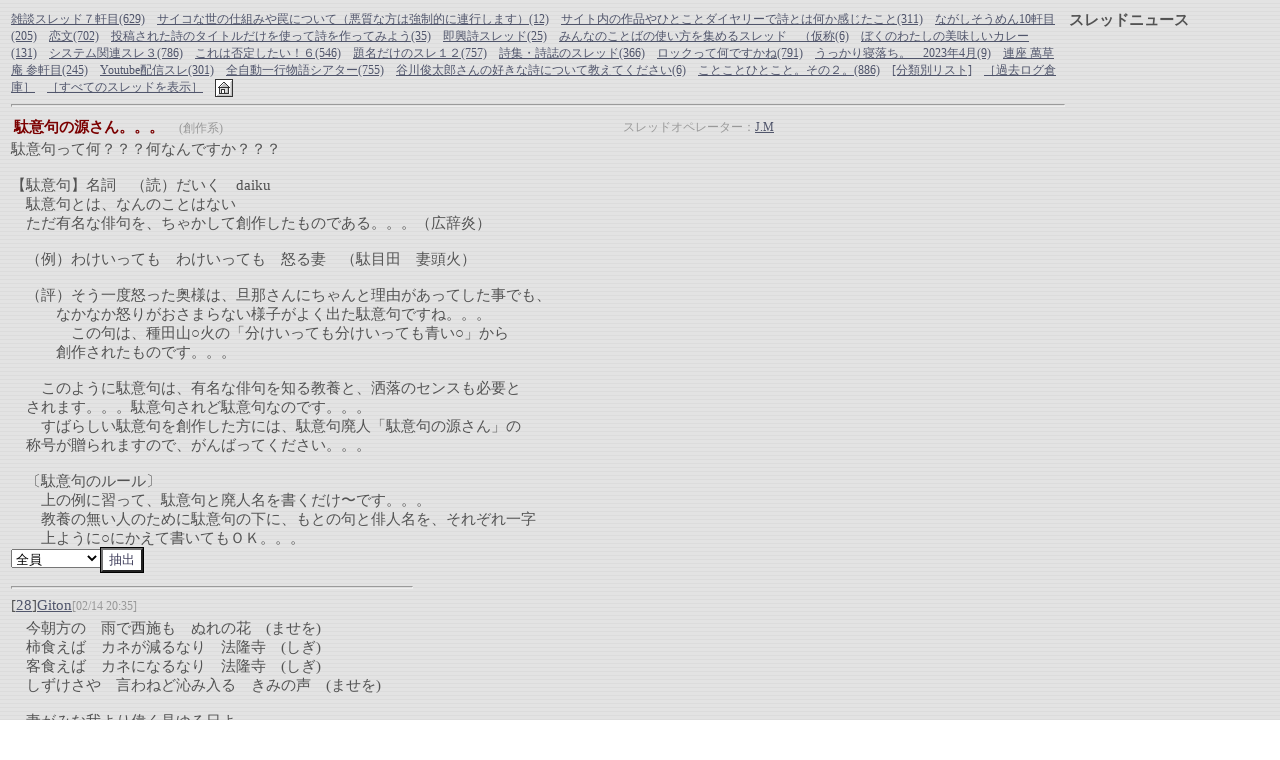

--- FILE ---
content_type: text/html; charset=UTF-8
request_url: https://po-m.com/forum/threadshow.php?did=152584
body_size: 4612
content:
<html>
<head>
<meta http-equiv="Content-Type" content="text/html; charset=UTF-8">
<meta http-equiv="Content-Language" content="ja">
<meta name="keywords" content="現代詩,詩,poem,comic,掲示板,投稿,本,詩集,CD,DVD,出版,出版,音楽,短歌,俳句,印刷,芸術,漫画,アート">
<script src="forum.js" type="text/javascript"></script>
<link rel="stylesheet" type="text/css" href="forum.css">
<title>会議室</title>
</head>
<body style="background-image:url(./img/bgimg/b07.gif);font-family: 'Osaka', 'ＭＳ Ｐゴシック';"><table><tr><td valign="top"><div style="font-size:9pt"><a href="https://po-m.com/forum/threadshow.php?did=170262">雑談スレッド７軒目(629)</a>　<a href="https://po-m.com/forum/threadshow.php?did=392538">サイコな世の仕組みや罠について（悪質な方は強制的に連行します）(12)</a>　<a href="https://po-m.com/forum/threadshow.php?did=375352">サイト内の作品やひとことダイヤリーで詩とは何か感じたこと(311)</a>　<a href="https://po-m.com/forum/threadshow.php?did=377310">ながしそうめん10軒目(205)</a>　<a href="https://po-m.com/forum/threadshow.php?did=5034">恋文(702)</a>　<a href="https://po-m.com/forum/threadshow.php?did=81609">投稿された詩のタイトルだけを使って詩を作ってみよう(35)</a>　<a href="https://po-m.com/forum/threadshow.php?did=126681">即興詩スレッド(25)</a>　<a href="https://po-m.com/forum/threadshow.php?did=223272">みんなのことばの使い方を集めるスレッド　（仮称(6)</a>　<a href="https://po-m.com/forum/threadshow.php?did=26948">ぼくのわたしの美味しいカレー(131)</a>　<a href="https://po-m.com/forum/threadshow.php?did=108215">システム関連スレ３(786)</a>　<a href="https://po-m.com/forum/threadshow.php?did=239628">これは否定したい！６(546)</a>　<a href="https://po-m.com/forum/threadshow.php?did=233853">題名だけのスレ１２(757)</a>　<a href="https://po-m.com/forum/threadshow.php?did=2390">詩集・詩誌のスレッド(366)</a>　<a href="https://po-m.com/forum/threadshow.php?did=15921">ロックって何ですかね(791)</a>　<a href="https://po-m.com/forum/threadshow.php?did=376323">うっかり寝落ち。　2023年4月(9)</a>　<a href="https://po-m.com/forum/threadshow.php?did=251170">連座 萬草庵 参軒目(245)</a>　<a href="https://po-m.com/forum/threadshow.php?did=373413">Youtube配信スレ(301)</a>　<a href="https://po-m.com/forum/threadshow.php?did=25015">全自動一行物語シアター(755)</a>　<a href="https://po-m.com/forum/threadshow.php?did=386221">谷川俊太郎さんの好きな詩について教えてください(6)</a>　<a href="https://po-m.com/forum/threadshow.php?did=228202">ことことひとこと。その２。(886)</a>　<a href="./threadlist.php?from=threadshow.php" target="_top">[分類別リスト]</a>　<a href="./threadlist.php?cat=100">［過去ログ倉庫］</a>　<a href="./threadshow.php">［すべてのスレッドを表示］</a>　<a href="https://po-m.com/forum/" target=_top><img src="./img/home.gif" border=0 alt="Home" align="top"></a></div><hr>
<table width="100%"><tr><td><span style="font-weight: bold;color:#7B0000;">駄意句の源さん。。。　</span><a href="./threadlist.php?key=2" class="note" style="text-decoration: none">(創作系)</a></td><td align="left"><span class="note" align="right">スレッドオペレーター：<a href="myframe.php?hid=5801&from=threadshow.php%3Fdid%3D152584" target="_top">J.M</a></span></td></tr></table>
 駄意句って何？？？何なんですか？？？<br />
<br />
【駄意句】名詞　（読）だいく　daiku<br />
　駄意句とは、なんのことはない<br />
　ただ有名な俳句を、ちゃかして創作したものである。。。（広辞炎）<br />
<br />
　（例）わけいっても　わけいっても　怒る妻　（駄目田　妻頭火）<br />
　　<br />
　（評）そう一度怒った奥様は、旦那さんにちゃんと理由があってした事でも、<br />
　　　なかなか怒りがおさまらない様子がよく出た駄意句ですね。。。<br />
　　　　この句は、種田山○火の「分けいっても分けいっても青い○」から<br />
　　　創作されたものです。。。<br />
<br />
　　このように駄意句は、有名な俳句を知る教養と、洒落のセンスも必要と<br />
　されます。。。駄意句されど駄意句なのです。。。<br />
　　すばらしい駄意句を創作した方には、駄意句廃人「駄意句の源さん」の<br />
　称号が贈られますので、がんばってください。。。<br />
<br />
　〔駄意句のルール〕<br />
　　上の例に習って、駄意句と廃人名を書くだけ〜です。。。<br />
　　教養の無い人のために駄意句の下に、もとの句と俳人名を、それぞれ一字<br />
　　上ように○にかえて書いてもＯＫ。。。
<form method="get" action="./threadshow.php">
<input type="hidden" name="did" value="152584">
<select name="hid" size=1><option value="" selected>全員</option><option value="6766">Giton</option>
<option value="4717">kawa</option>
<option value="4941">長谷川智子</option>
<option value="5801">J.M</option>
<option value="4575">rabbitfighter</option>
<option value="571">ふるる</option>
</select><input type="submit" value="抽出"></form>
<hr width=400 align=left><div><a name="28" style="color:#535353;text-decoration:none;">[</a><a href="./thres.php?did=152584&did2=28" target="_blank">28</a>]<a href="myframe.php?hid=6766&from=threadshow.php%3Fdid%3D152584" target=_top><span class="poetname">Giton</span></a><span class="note">[02/14 20:35]</span><span id="T28" style="font-size:9pt"></span></div><div class="threadbody">今朝方の　雨で西施も　ぬれの花　(ませを)<br />
柿食えば　カネが減るなり　法隆寺　(しぎ)<br />
客食えば　カネになるなり　法隆寺　(しぎ)<br />
しずけさや　言わねど沁み入る　きみの声　(ませを)<br />
<br />
妻がみな我より偉く見ゆる日よ<br />
バナナ買い来て　ひとり親しむ　(ぶたぎ)<br>　<br></div><hr width=400 align=left><div><a name="26" style="color:#535353;text-decoration:none;">[</a><a href="./thres.php?did=152584&did2=26" target="_blank">26</a>]<a href="myframe.php?hid=6766&from=threadshow.php%3Fdid%3D152584" target=_top><span class="poetname">Giton</span></a><span class="note">[02/14 02:15]</span><span id="T26" style="font-size:9pt"></span></div><div class="threadbody">待つ人や　待つ人や　ああ　待つ人や　(ませを)<br />
入場券　買わず跳び込む　水の音　(ませを)<br />
何の穴や　ツキは東に　俺西に　(ブー村)<br>　<br></div><hr width=400 align=left><div><a name="24" style="color:#535353;text-decoration:none;">[</a><a href="./thres.php?did=152584&did2=24" target="_blank">24</a>]<a href="myframe.php?hid=4717&from=threadshow.php%3Fdid%3D152584" target=_top><span class="poetname">kawa</span></a><span class="note">[09/21 02:21]</span><a href="myframe.php?hid=2258&from=threadshow.php%3Fdid%3D152584" style="text-decoration=none" target="_top"><img src="./img/okiniiri.gif" border=0 alt="健" onMouseOut="return StMsg('T24','')" onMouseOver="return StMsg('T24','健')"></a><span id="T24" style="font-size:9pt"></span></div><div class="threadbody">古着屋や買わず飛び込む試着室<br>　<br></div><hr width=400 align=left><div><a name="23" style="color:#535353;text-decoration:none;">[</a><a href="./thres.php?did=152584&did2=23" target="_blank">23</a>]<a href="myframe.php?hid=4941&from=threadshow.php%3Fdid%3D152584" target=_top><span class="poetname">長谷川智子</span></a><span class="note">[2008 08/05 06:20]</span><a href="myframe.php?hid=2246&from=threadshow.php%3Fdid%3D152584" style="text-decoration=none" target="_top"><img src="./img/okiniiri.gif" border=0 alt="アザラシと戦うんだ" onMouseOut="return StMsg('T23','')" onMouseOver="return StMsg('T23','アザラシと戦うんだ')"></a><span id="T23" style="font-size:9pt"></span></div><div class="threadbody">古池や ドボンと一発 石灯籠<br />
(×尾 バズーカ)<br>　<br></div><hr width=400 align=left><div><a name="22" style="color:#535353;text-decoration:none;">[</a><a href="./thres.php?did=152584&did2=22" target="_blank">22</a>]<a href="myframe.php?hid=5801&from=threadshow.php%3Fdid%3D152584" target=_top><span class="poetname">J.M</span></a><span class="note">[2008 05/13 23:00]</span><span id="T22" style="font-size:9pt"></span></div><div class="threadbody">我妻や　居間によこたふ　天野かな<br />
（キャイーン　デショウ）<br />
<br /><span class="note">#荒海や　佐渡によこたふ　天河<br /></span><span class="note">#松尾芭蕉</span><br>　<br></div><hr width=400 align=left><div><a name="21" style="color:#535353;text-decoration:none;">[</a><a href="./thres.php?did=152584&did2=21" target="_blank">21</a>]<a href="myframe.php?hid=4575&from=threadshow.php%3Fdid%3D152584" target=_top><span class="poetname">rabbitfighter</span></a><span class="note">[2008 05/13 18:24]</span><a href="myframe.php?hid=5801&from=threadshow.php%3Fdid%3D152584" style="text-decoration=none" target="_top"><img src="./img/okiniiri.gif" border=0 alt="J.M" onMouseOut="return StMsg('T21','')" onMouseOver="return StMsg('T21','J.M')"></a><span id="T21" style="font-size:9pt"></span></div><div class="threadbody">牡蠣食えば　腹の鳴る鳴る　放流時<br>　<br></div><hr width=400 align=left><div><a name="20" style="color:#535353;text-decoration:none;">[</a><a href="./thres.php?did=152584&did2=20" target="_blank">20</a>]<a href="myframe.php?hid=5801&from=threadshow.php%3Fdid%3D152584" target=_top><span class="poetname">J.M</span></a><span class="note">[2008 04/25 23:09]</span><a href="myframe.php?hid=30&from=threadshow.php%3Fdid%3D152584" style="text-decoration=none" target="_top"><img src="./img/okiniiri.gif" border=0 alt="渦巻二三五" onMouseOut="return StMsg('T20','')" onMouseOver="return StMsg('T20','渦巻二三五')"></a><span id="T20" style="font-size:9pt"></span></div><div class="threadbody">昼ごはん　鐘が鳴るなり　のど自慢<br />
　<br />
正岡　指揮<br>　<br></div><hr width=400 align=left><div><a name="19" style="color:#535353;text-decoration:none;">[</a><a href="./thres.php?did=152584&did2=19" target="_blank">19</a>]<a href="myframe.php?hid=5801&from=threadshow.php%3Fdid%3D152584" target=_top><span class="poetname">J.M</span></a><span class="note">[2008 04/18 22:31]</span><span id="T19" style="font-size:9pt"></span></div><div class="threadbody">[17]ふるるさん<br />
おめでとう〜ございます。。。(*^ｰ^*)∠※･:*:･<br />
５ポイント達成により、迷惑かもしれませんが<br />
規程？により「駄意句の健さん」の称号をお贈りします。。。<br />
次回は、１０ポイント達成時です。。。d(~▽~＠）<br>　<br></div><hr width=400 align=left><div><a name="18" style="color:#535353;text-decoration:none;">[</a><a href="./thres.php?did=152584&did2=18" target="_blank">18</a>]<a href="myframe.php?hid=5801&from=threadshow.php%3Fdid%3D152584" target=_top><span class="poetname">J.M</span></a><span class="note">[2008 04/17 00:29]</span><span id="T18" style="font-size:9pt"></span></div><div class="threadbody">ゆさ／＼と　大乳ゆする　ほしのかな<br />
（ムラ上騎乗位だっちゅうの〜）<br />
<br /><span class="note">#ゆさ／＼と　大枝ゆるゝ　桜かな<br /></span><span class="note">#村上鬼城</span><br>　<br></div><hr width=400 align=left><div><a name="17" style="color:#535353;text-decoration:none;">[</a><a href="./thres.php?did=152584&did2=17" target="_blank">17</a>]<a href="myframe.php?hid=571&from=threadshow.php%3Fdid%3D152584" target=_top><span class="poetname">ふるる</span><img src="./img/pbs.gif" width=10 height=9 border=0></a><span class="note">[2008 04/15 16:03]</span><a href="myframe.php?hid=56&from=threadshow.php%3Fdid%3D152584" style="text-decoration=none" target="_top"><img src="./img/okiniiri.gif" border=0 alt="佐々宝砂" onMouseOut="return StMsg('T17','')" onMouseOver="return StMsg('T17','佐々宝砂')"></a><a href="myframe.php?hid=753&from=threadshow.php%3Fdid%3D152584" style="text-decoration=none" target="_top"><img src="./img/okiniiri.gif" border=0 alt="PULL." onMouseOut="return StMsg('T17','')" onMouseOver="return StMsg('T17','PULL.')"></a><a href="myframe.php?hid=5801&from=threadshow.php%3Fdid%3D152584" style="text-decoration=none" target="_top"><img src="./img/okiniiri.gif" border=0 alt="J.M" onMouseOut="return StMsg('T17','')" onMouseOver="return StMsg('T17','J.M')"></a><span id="T17" style="font-size:9pt"></span></div><div class="threadbody">荒縄やサドがうねらすムチの革<br />
(MおばS）<br />
<br /><span class="note">＃稀代の名句に・・・いいのかな</span><br>　<br></div><hr width=400 align=left><div><a name="16" style="color:#535353;text-decoration:none;">[</a><a href="./thres.php?did=152584&did2=16" target="_blank">16</a>]<a href="myframe.php?hid=5801&from=threadshow.php%3Fdid%3D152584" target=_top><span class="poetname">J.M</span></a><span class="note">[2008 04/12 00:25]</span><span id="T16" style="font-size:9pt"></span></div><div class="threadbody">キキキィー　ウキキィキィー　ウキキキィー<br />
（斎藤モン吉）<br />
<br /><span class="note">#こんな駄意句もありです。。。ヾ(笑)ゞ<br /></span><br />
<span class="note">#（@￣◇￣）ゞ＜炎炎炎炎炎炎炎 @(o&gt;ｪ&lt;)@ﾉ ｷｨｷｨ〜!!</span><br>　<br></div><hr width=400 align=left><div><a name="13" style="color:#535353;text-decoration:none;">[</a><a href="./thres.php?did=152584&did2=13" target="_blank">13</a>]<a href="myframe.php?hid=5801&from=threadshow.php%3Fdid%3D152584" target=_top><span class="poetname">J.M</span></a><span class="note">[2008 04/08 22:37]</span><span id="T13" style="font-size:9pt"></span></div><div class="threadbody">[7]The Hanged Man@FreeTibetさん<br />
おめでとう〜ございます。。。(*^ｰ^*)∠※･:*:･<br />
５ポイント達成により、「駄意句の健さん」の称号を贈ります。。。<br />
次回は、１０ポイント達成時です。。。d(~▽~＠）<br>　<br></div><hr width=400 align=left><div><a name="10" style="color:#535353;text-decoration:none;">[</a><a href="./thres.php?did=152584&did2=10" target="_blank">10</a>]<a href="myframe.php?hid=571&from=threadshow.php%3Fdid%3D152584" target=_top><span class="poetname">ふるる</span><img src="./img/pbs.gif" width=10 height=9 border=0></a><span class="note">[2008 04/07 16:13]</span><a href="myframe.php?hid=2894&from=threadshow.php%3Fdid%3D152584" style="text-decoration=none" target="_top"><img src="./img/okiniiri.gif" border=0 alt="アオゾラ誤爆" onMouseOut="return StMsg('T10','')" onMouseOver="return StMsg('T10','アオゾラ誤爆')"></a><a href="myframe.php?hid=5231&from=threadshow.php%3Fdid%3D152584" style="text-decoration=none" target="_top"><img src="./img/okiniiri.gif" border=0 alt="よしおかさくら" onMouseOut="return StMsg('T10','')" onMouseOver="return StMsg('T10','よしおかさくら')"></a><a href="myframe.php?hid=5801&from=threadshow.php%3Fdid%3D152584" style="text-decoration=none" target="_top"><img src="./img/okiniiri.gif" border=0 alt="J.M" onMouseOut="return StMsg('T10','')" onMouseOver="return StMsg('T10','J.M')"></a><a href="myframe.php?hid=43&from=threadshow.php%3Fdid%3D152584" style="text-decoration=none" target="_top"><img src="./img/okiniiri.gif" border=0 alt="田代深子" onMouseOut="return StMsg('T10','')" onMouseOver="return StMsg('T10','田代深子')"></a><span id="T10" style="font-size:9pt"></span></div><div class="threadbody">山路来て　なんかもう超かゆいし　花粉症<br />
（杉を伐採しよー）<br />
<br /><span class="note">＃山路来て なにやらゆかし すみれ草<br /></span><span class="note">＃松尾芭蕉</span><br>　<br></div><hr><b>1</b>　<a href="./threadshow.php?did=152584&start=20">2</a>　<br>　<br><div class="note">スレッドを新規に作成したり、コメントを書き込むにはログインが必要です。</div><a href="https://po-m.com/forum/" target=_top><img src="./img/home.gif" border=0 alt="Home"></a>
<div class=note>0.05sec.  ver 050714.4.0</div></td><td valign="top" width=200><div style="font-weight: bold">スレッドニュース</div></td></tr></table>
<br>

<span style="visibility:hidden"><font color="white">現代詩,詩,poem,comic,掲示板,投稿,本,詩集,CD,DVD,出版,音楽,短歌,俳句,印刷,芸術,漫画,アート</font></span>
</body>

</html>


--- FILE ---
content_type: text/css
request_url: https://po-m.com/forum/forum.css
body_size: 864
content:
body{
  font-family: 'Osaka', 'Verdana', 'ＭＳ Ｐゴシック', sans-serif;
  font-size:11pt;
  background-color:#FFFFFF;
  color:#535353;
  line-height : 120%;
  scrollbar-face-color: #EBF0F1;
  scrollbar-highlight-color: #FFFFFF;
  scrollbar-shadow-color: #DEE3E7;
  scrollbar-3dlight-color: #D1D7DC;
  scrollbar-arrow-color:  #304C80;
  scrollbar-track-color: #F7F7F7;
  scrollbar-darkshadow-color: #98AAB1;
}

a {
  color:#51566C;
  text-decoration:underline;
}

a:hover {
  color:#C40000;
  text-decoration:underline;
}

a:active {
  color:#7B0000;
  text-decoration:none;
}

td {
  font-size:11pt;
}

hr{
   height: 1px;
   color: #999999;
}

textarea {
  color:#000000;
  background-color:#FFFFFF;
  border:solid #999999 1px;
  line-height : 120%;
  font-family:'Osaka','ＭＳ ゴシック',monospace;
  scrollbar-face-color: #EBF0F1;
  scrollbar-highlight-color: #FFFFFF;
  scrollbar-shadow-color: #DEE3E7;
  scrollbar-3dlight-color: #D1D7DC;
  scrollbar-arrow-color:  #304C80;
  scrollbar-track-color: #F7F7F7;
  scrollbar-darkshadow-color: #98AAB1;
}

input {
  background-color:#FFFFFF;
  color:#403F5C;
}
input[type="submit"] {
              outline: 1px solid black;
}
.tbllist {border-bottom-width: 1px }
.tdlist {border-bottom-width: 1px ; border-bottom-style: dotted }

.c1{
  position:absolute; left:0px; top:0px; visibility:hidden;
  font-size:9pt; color:#999999;
  background-color:#FFFFFF; layer-background-color:#FFFFFF;
  border:1px solid #999999; padding:5;
}

.note{
  font-size:9pt; color:#999999;
}

.doctitle{
  font-family: 'Osaka', 'Verdana', 'ＭＳ Ｐゴシック', sans-serif;
  font-size:16pt;
  color:#000000;
  font-weight: bold;
  border-color:#999999;
  border-left-style: solid;
  border-left-width: 1;
  border-bottom-style: solid; 
  border-bottom-width: 1;
  padding-left: 20;
  padding-bottom: 0
}
.docname{
  font-size:11pt; color:#000000;
  padding-left: 40;
}
.docbody{
  font-family:'Osaka','ＭＳ ゴシック',monospace;
  font-size:11pt; color:#000000;
  line-height: 150%;
  padding-top:40;
  padding-left: 40;
  padding-right: 40;
  padding-bottom: 40;
}
.docbodyP{
  font-family:'Osaka','ＭＳ Ｐゴシック',sans-serif;
  line-height : 120%;
}
.line{
  border-style: solid;
  border-bottom-width: 1;
  border-top-width: 0;
  border-left-width: 0;
  border-right-width: 0;
  border-color:#999999;
}

.date{
  font-size:9pt;
}


.hami1{border: solid 1px #666666 ; background-color: #EAEAEA ; font-size: 9pt;text-align: left;margin-right: 12px}
.hami2{font-size: 9pt; padding:5px ; border-bottom: dotted 1px #666666 ; border-right: dotted 1px #666666 ; border-left: dotted 1px #666666 ; text-align:left;margin-right: 12px}
.hami3{font-size: 9pt; font-weight: bold; background-color:#DCF1E6; padding:5px ; border-bottom: dotted 1px #666666 ; border-right: dotted 1px #666666 ; border-left: dotted 1px #666666 ; text-align:left;margin-right: 12px}
.hami4{border: solid 1px #666666 ; background-color: #A3B9C2 ; font-size: 9pt;text-align: left;margin-right: 12px; color: white}
.threadbody{margin-left: 15px;margin-right: 20px;margin-top: 5px}

